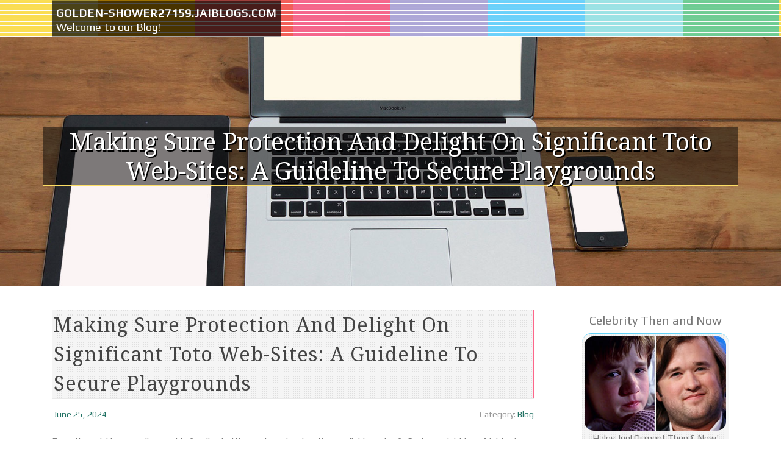

--- FILE ---
content_type: text/html; charset=UTF-8
request_url: https://golden-shower27159.jaiblogs.com/54934206/making-sure-protection-and-delight-on-significant-toto-web-sites-a-guideline-to-secure-playgrounds
body_size: 6113
content:
<!DOCTYPE html>
<html lang="en-US"><head>
<meta charset="UTF-8">
<meta name="viewport" content="width=device-width, initial-scale=1">
<title>Making sure Protection and delight on Significant Toto Web-sites: A Guideline to Secure Playgrounds</title>

<script type="text/javascript" src="https://cdnjs.cloudflare.com/ajax/libs/jquery/3.3.1/jquery.min.js"></script>
<script type="text/javascript" src="https://media.jaiblogs.com/blog/blog.js"></script>

<link rel="stylesheet" id="screenr-fonts-css" href="https://fonts.googleapis.com/css?family=Open%2BSans%3A400%2C300%2C300italic%2C400italic%2C600%2C600italic%2C700%2C700italic%7CMontserrat%3A400%2C700&amp;subset=latin%2Clatin-ext" type="text/css" media="all">
<link rel="stylesheet" href="https://cdnjs.cloudflare.com/ajax/libs/font-awesome/4.6.3/css/font-awesome.min.css">
<link rel="stylesheet" href="https://cdnjs.cloudflare.com/ajax/libs/twitter-bootstrap/4.0.0-alpha/css/bootstrap.min.css">
<link rel="stylesheet" id="screenr-style-css" href="https://media.jaiblogs.com/blog/images/style.css" type="text/css" media="all">

<link href="https://media.jaiblogs.com/favicon.ico" rel="shortcut icon" />

<link rel="canonical" href="https://golden-shower27159.jaiblogs.com/54934206/making-sure-protection-and-delight-on-significant-toto-web-sites-a-guideline-to-secure-playgrounds" />
<style type="text/css">@media (min-width: 1200px) {.container {max-width:1140px}}  </style>
</head>

<body class="single single-post postid-4 single-format-standard has-site-title has-site-tagline header-layout-fixed">
<div id="page" class="site"> <a class="skip-link screen-reader-text" href="#content">Skip to content</a>
  <header id="masthead" class="site-header" role="banner">
    <div class="container">
      <div class="site-branding">
        <p class="site-title"><a href="/" style="font-size: 14px;">golden-shower27159.jaiblogs.com</a></p>
        <p class="site-description">Welcome to our Blog!</p>
      </div>
     
    </div>
  </header>
  <section id="page-header-cover" class="section-slider swiper-slider fixed has-image">
    <div class="swiper-container swiper-container-horizontal" data-autoplay="0" style="top: 0px;">
      <div class="swiper-wrapper">
        <div class="swiper-slide slide-align-center activated swiper-slide-active" style="background-image: url('https://media.jaiblogs.com/blog/images/img07.jpg'); ">
          <div class="swiper-slide-intro" style="opacity: 1;">
            <div class="swiper-intro-inner" style="padding-top: 13%; padding-bottom: 13%; margin-top: 0px;">
              <h2 class="swiper-slide-heading">Making sure Protection and delight on Significant Toto Web-sites: A Guideline to Secure Playgrounds</h2>
            </div>
          </div>
          <div class="overlay" style="opacity: 0.45;"></div>
        </div>
      </div>
    </div>
  </section>
  <div id="content" class="site-content">
    <div id="content-inside" class="container right-sidebar">
<div id="primary" class="content-area">
<main id="main" class="site-main" role="main">
   
<article class="post type-post status-publish format-standard hentry category-uncategorized">
  <header class="entry-header">
    <h1 class="entry-title">
      Making sure Protection and delight on Significant Toto Web-sites: A Guideline to Secure Playgrounds    </h1>
    <div class="entry-meta"> <span class="posted-on"><i aria-hidden="true" class="fa fa-clock-o"></i>
    <a href="#" rel="bookmark"><time class="entry-date published updated">June 25, 2024</time></a>
    </span><span class="meta-cate">Category: <a href="#">Blog</a></span> </div>
  </header>

  <div class="entry-content">
From the quickly expanding world of on line betting and gaming, locating a reliable and safe System might be a frightening job. This really is very true for many who are new to your scene or seeking to change to a far more trusted web site. The phrases "Important website," "Risk-free playground," "Toto web page," "Main playground," and "Safe and sound web page" are routinely encountered On this Room, Each individual carrying substantial weight in ensuring a user-friendly and secure gaming practical experience. <br><br>Comprehending these terms as well as their great importance is vital for anybody navigating the web gaming landscape. An important website refers to some hugely reliable System identified for its dependability and protection. These web pages have built their standing eventually by continually furnishing good Engage in, secure transactions, and excellent customer care. They usually have a big person foundation and are well-controlled, making certain that gamers can have faith in the integrity in the games as well as defense in their personalized details.<br><br>A secure playground is really a web page where by customers can interact in betting or gaming without having worrying about fraudulent activities or safety breaches. These sites make use of Sophisticated security measures which include SSL encryption, two-factor authentication, and typical safety audits to safeguard person information. Moreover, they offer very clear pointers on accountable gaming, serving to people steer clear of the pitfalls of gambling addiction. The commitment to developing a secure setting is exactly what sets a secure playground apart from other websites.<br><br>The expression Toto web page is certain into the Asian betting current market, significantly in South Korea. Toto internet sites are specialised platforms offering various types of sports betting, On line casino online games, and other gambling things to do. They are really really controlled and sometimes run below authorities licenses, ensuring a greater amount of have confidence in and dependability. End users can spot bets on a variety of sports activities occasions and online games, being aware of the platform adheres to demanding lawful and moral criteria. This regulation will help avoid the manipulation of odds and guarantees good Participate in for all participants.<br><br>Main playgrounds are the large gamers in the online gaming business. These platforms supply a comprehensive choice of betting and gaming alternatives, catering <a href="https://mtpolice.kr/%eb%a9%94%ec%9d%b4%ec%a0%80%eb%86%80%ec%9d%b4%ed%84%b0-%eb%a9%94%ec%9d%b4%ec%a0%80%ec%82%ac%ec%9d%b4%ed%8a%b8/">안전사이트</a> to a diverse viewers. They are really recognized for their intensive match libraries, generous bonuses, and high-high quality consumer assistance. The substantial sources and abilities of Big playgrounds make them a well known selection amid major gamers and bettors. They often established the conventional for other internet sites, top the best way in innovation and consumer satisfaction.<br><br>Safe and sound web sites are essential for a constructive on the internet gaming encounter. These platforms prioritize consumer security and fairness over all else. They are clear about their functions, supplying buyers with thorough specifics of their licensing, stability steps, and conditions of services. Safe web sites also supply sturdy buyer support, guaranteeing that any issues are instantly resolved. This transparency and dedication to person protection are what make Risk-free web sites stand out inside of a crowded marketplace.<br><br>For anyone Checking out the net gaming and betting globe, it is essential to pick platforms that embody these qualities. The main advantages of using a Significant web site or Safe playground prolong outside of just protection; Additionally they include improved overall consumer encounters, a lot more responsible payouts, and greater reassurance. By picking trustworthy Toto web sites and Main playgrounds, buyers can take pleasure in their favorite video games and sporting activities bets with no continuous stress of encountering fraud or security concerns.<br><br>The importance of these web-sites is underscored from the increasing amount of on the web platforms currently available. With numerous solutions, it may be hard to discern which sites are reputable and which are not. This is when complete investigation and consumer evaluations come into Enjoy. By examining about other buyers' experiences and checking for certifications and licenses, prospective consumers could make more educated conclusions about in which to position their bets and luxuriate in their games.<br><br>Additionally, the Group element of these platforms shouldn't be neglected. A lot of Main web-sites and Protected playgrounds foster a sense of Group between their customers, providing boards, chat rooms, and social networking groups the place players can share guidelines, techniques, and encounters. This perception of Neighborhood can greatly enhance the general gaming expertise, rendering it far more pleasant and engaging.<br><br>In conclusion, the conditions "Major site," "Secure playground," "Toto site," "Main playground," and "Safe web site" tend to be more than simply buzzwords in the net gaming and betting industry. They signify the pillars of the safe, fulfilling, and good gaming expertise. By deciding upon platforms that adhere to those ideas, people can guarantee They are really participating in a safe and reliable environment. As the web gaming sector continues to evolve, the necessity of these web-sites will only increase, building them indispensable for anybody looking to have interaction in online betting and gaming. The reassurance that comes from understanding you happen to be participating in on the secure and reliable web site is invaluable, allowing you to definitely center on savoring the online games as well as the thrill in the wager.  </div>
  
  <footer class="entry-footer">
  <a href="https://remove.backlinks.live" target="_blank"><span class="meta-nav"></span>Report this page</a>
  </footer>
</article>

<div class="mfp-hide"><a href="https://andrewpyzw697818.jaiblogs.com/66510217/unleashing-creativity-the-power-of-ai-powered-content-creation">1</a><a href="https://steveuwgy689710.jaiblogs.com/66510216/bose-s1-pro-vs-s1-pro-plus-best-battery-powered-speaker-2026">2</a><a href="https://macieynaf112274.jaiblogs.com/66510215/jupiter-roofing-delivers-top-notch-exterior-services">3</a><a href="https://dantezjpru.jaiblogs.com/66510214/all-the-things-you-need-to-know-about-judi-slot-on-the-net">4</a><a href="https://louisenbba231976.jaiblogs.com/66510213/unlock-to-spinning-fun">5</a><a href="https://kobiixrc942123.jaiblogs.com/66510212/electric-bikes-your-comprehensive-guide">6</a><a href="https://anniegwdy149653.jaiblogs.com/66510211/looking-for-your-dream-home-in-abuja-reasonable-houses-for-rent">7</a><a href="https://blakerigo148176.jaiblogs.com/66510210/platillos-mexicas-auténticas">8</a><a href="https://eduardoznzlt.jaiblogs.com/66510209/the-2-minute-rule-for-tara-stambhan-sadhna">9</a><a href="https://aprilsxrw076397.jaiblogs.com/66510208/단풍-벗은-나트랑에서-스파-마사지-피로-날려버리세요">10</a><a href="https://ezekielwryt846800.jaiblogs.com/66510207/dancehall-queen-jamaica-music-rising-sensation-sunaan-caribbean-artist-performance-energy-vibe-unique-style-dance-rhythm-fans-global-stage-culture">11</a><a href="https://webpageseoanalysis77654.jaiblogs.com/66510206/the-9-second-trick-for-how-to-write-content-for-e-commerce-websites">12</a><a href="https://iptvcanada26160.jaiblogs.com/66510205/betting-on-slot-on-line">13</a><a href="https://joycekepi735543.jaiblogs.com/66510204/myrtle-beach-house-cleaning-services-your-sparkling-home-awaits">14</a><a href="https://website-design74937.jaiblogs.com/66510203/an-unbiased-view-of-meilleur-casino-en-ligne-2026">15</a></div>

<div id="comments" class="comments-area">
  <div id="respond" class="comment-respond">
    <h3 id="reply-title" class="comment-reply-title">Leave a Reply <small><a rel="nofollow" id="cancel-comment-reply-link" href="#respond" style="display:none;">Cancel reply</a></small></h3>
    <form action="" method="post" id="commentform" class="comment-form" novalidate>
      <p class="comment-notes"><span id="email-notes">Your email address will not be published.</span> Required fields are marked <span class="required">*</span></p>
      <p class="comment-form-comment">
        <label for="comment">Comment</label>
        <textarea id="comment" name="comment" cols="45" rows="8" maxlength="65525" aria-required="true" required></textarea>
      </p>
      <p class="comment-form-author">
        <label for="author">Name <span class="required">*</span></label>
        <input id="author" name="author" type="text" value="" size="30" maxlength="245" aria-required="true" required="required">
      </p>
      <p class="comment-form-email">
        <label for="email">Email <span class="required">*</span></label>
        <input id="email" name="email" type="email" value="" size="30" maxlength="100" aria-describedby="email-notes" aria-required="true" required="required">
      </p>
      <p class="comment-form-url">
        <label for="url">Website</label>
        <input id="url" name="url" type="url" value="" size="30" maxlength="200">
      </p>
      <p class="form-submit">
        <input name="submit" type="submit" id="submit" class="submit" value="Post Comment">
        <input type="hidden" name="comment_post_ID" value="4" id="comment_post_ID">
        <input type="hidden" name="comment_parent" id="comment_parent" value="0">
      </p>
    </form>
  </div>
 
</div></main>
</div>

<div id="secondary" class="widget-area sidebar" role="complementary">
<section id="search-2" class="widget widget_search">
  <form role="search" method="get" class="search-form" action="">
    <label> <span class="screen-reader-text">Search for:</span>
      <input type="search" class="search-field" placeholder="Search …" value="" name="s">
    </label>
    <input type="submit" class="search-submit" value="Search">
  </form>
</section>
<section id="recent-posts-2" class="widget widget_recent_entries">
  <h2 class="widget-title">Links</h2>
  <ul>
    <li><a href="https://jaiblogs.com/login">Log in</a></li>
    <li><a href="/">Homepage</a></li>
    <li><a href="https://jaiblogs.com">Start page</a></li>
    <li><a href="https://jaiblogs.com/signup">Start your own blog</a></li>
    <li><a href="https://jaiblogs.com/signup">Start your own blog</a></li>
    <li><a href="https://remove.backlinks.live" target="_blank">Report this page</a></li>
  </ul>
</section>
<section id="recent-comments-2" class="widget widget_recent_comments">
  <h2 class="widget-title">Visitors</h2>
  <ul id="recentcomments">
    <li class="recentcomments">574 Visitors</li>
  </ul>
</section>
<section id="archives-2" class="widget widget_archive">
  <h2 class="widget-title">Archives</h2>
  <ul>
    <li><a href="/">2026</a></li>
  </ul>
</section>
<section id="categories-2" class="widget widget_categories">
  <h2 class="widget-title">Categories</h2>
  <ul>
    <li class="cat-item cat-item-1"><a href="#">Blog</a> </li>
  </ul>
</section>
<section id="meta-2" class="widget widget_meta">
  <h2 class="widget-title">Meta</h2>
  <ul>
    <li><a href="https://jaiblogs.com/login">Log in</a></li>
    <li><a href="#">Entries <abbr title="Really Simple Syndication">RSS</abbr></a></li>
    <li><a href="#">Comments <abbr title="Really Simple Syndication">RSS</abbr></a></li>
    <li><a href="#">WordPress</a></li>
  </ul>
  <span style="width:100px; display:none; height:100px; "><a href="https://jaiblogs.com/new-posts?1">1</a><a href="https://jaiblogs.com/new-posts?2">2</a><a href="https://jaiblogs.com/new-posts?3">3</a><a href="https://jaiblogs.com/new-posts?4">4</a><a href="https://jaiblogs.com/new-posts?5">5</a></span>
  <span style="display: none;"><a href="https://jaiblogs.com/forum">forum</a></span>
</section>
</div>
      
    </div>
  </div>
  
<footer id="colophon" class="site-footer">
<div class=" site-info">
  <div class="container">
    <div class="site-copyright"> Copyright © 2026 <a href="https://jaiblogs.com" rel="home">jaiblogs.com</a>. All Rights Reserved. </div>
    <div class="theme-info"> <a href="https://jaiblogs.com/contact" style="margin-right:50px;">Contact Us</a> Theme by FameThemes</div>
  </div>
</div>
</footer>
</div>

<script defer src="https://static.cloudflareinsights.com/beacon.min.js/vcd15cbe7772f49c399c6a5babf22c1241717689176015" integrity="sha512-ZpsOmlRQV6y907TI0dKBHq9Md29nnaEIPlkf84rnaERnq6zvWvPUqr2ft8M1aS28oN72PdrCzSjY4U6VaAw1EQ==" data-cf-beacon='{"version":"2024.11.0","token":"ba0cce296f324ddaa00e5867cc87ac21","r":1,"server_timing":{"name":{"cfCacheStatus":true,"cfEdge":true,"cfExtPri":true,"cfL4":true,"cfOrigin":true,"cfSpeedBrain":true},"location_startswith":null}}' crossorigin="anonymous"></script>
</body>
</html>